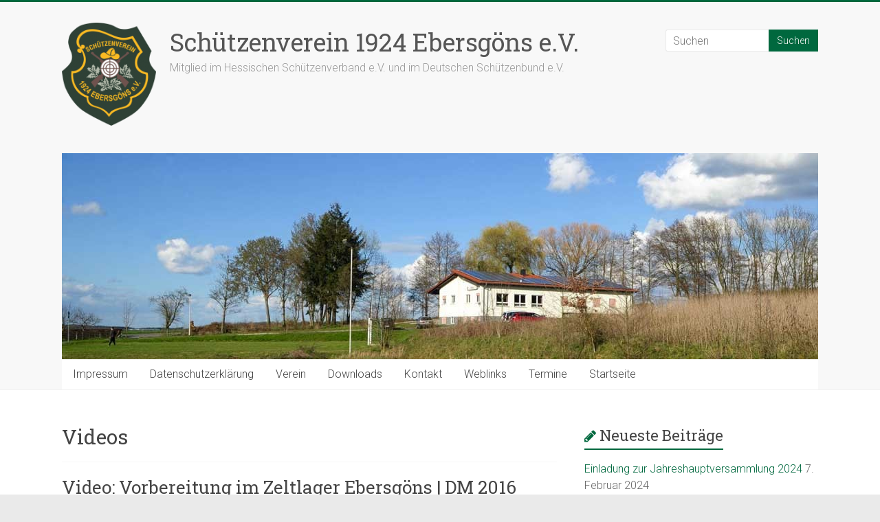

--- FILE ---
content_type: text/html; charset=UTF-8
request_url: https://sv-ebersgoens.de/type/video/
body_size: 13489
content:

<!DOCTYPE html>
<html lang="de">
<head>
<meta charset="UTF-8" />
<meta name="viewport" content="width=device-width, initial-scale=1">
<link rel="profile" href="https://gmpg.org/xfn/11" />
<title>Video &#8211; Schützenverein 1924 Ebersgöns e.V.</title>
<meta name='robots' content='max-image-preview:large' />
<link rel='dns-prefetch' href='//www.sv-ebersgoens.de' />
<link rel='dns-prefetch' href='//fonts.googleapis.com' />
<link rel='dns-prefetch' href='//s.w.org' />
<link rel="alternate" type="application/rss+xml" title="Schützenverein 1924 Ebersgöns e.V. &raquo; Feed" href="https://sv-ebersgoens.de/feed/" />
<link rel="alternate" type="application/rss+xml" title="Schützenverein 1924 Ebersgöns e.V. &raquo; Kommentar-Feed" href="https://sv-ebersgoens.de/comments/feed/" />
<link rel="alternate" type="application/rss+xml" title="Schützenverein 1924 Ebersgöns e.V. &raquo; Beitragsformat-Feed für Video" href="https://sv-ebersgoens.de/type/video/feed/" />
<script type="text/javascript">
window._wpemojiSettings = {"baseUrl":"https:\/\/s.w.org\/images\/core\/emoji\/13.1.0\/72x72\/","ext":".png","svgUrl":"https:\/\/s.w.org\/images\/core\/emoji\/13.1.0\/svg\/","svgExt":".svg","source":{"concatemoji":"https:\/\/sv-ebersgoens.de\/wp-includes\/js\/wp-emoji-release.min.js?ver=5.9.12"}};
/*! This file is auto-generated */
!function(e,a,t){var n,r,o,i=a.createElement("canvas"),p=i.getContext&&i.getContext("2d");function s(e,t){var a=String.fromCharCode;p.clearRect(0,0,i.width,i.height),p.fillText(a.apply(this,e),0,0);e=i.toDataURL();return p.clearRect(0,0,i.width,i.height),p.fillText(a.apply(this,t),0,0),e===i.toDataURL()}function c(e){var t=a.createElement("script");t.src=e,t.defer=t.type="text/javascript",a.getElementsByTagName("head")[0].appendChild(t)}for(o=Array("flag","emoji"),t.supports={everything:!0,everythingExceptFlag:!0},r=0;r<o.length;r++)t.supports[o[r]]=function(e){if(!p||!p.fillText)return!1;switch(p.textBaseline="top",p.font="600 32px Arial",e){case"flag":return s([127987,65039,8205,9895,65039],[127987,65039,8203,9895,65039])?!1:!s([55356,56826,55356,56819],[55356,56826,8203,55356,56819])&&!s([55356,57332,56128,56423,56128,56418,56128,56421,56128,56430,56128,56423,56128,56447],[55356,57332,8203,56128,56423,8203,56128,56418,8203,56128,56421,8203,56128,56430,8203,56128,56423,8203,56128,56447]);case"emoji":return!s([10084,65039,8205,55357,56613],[10084,65039,8203,55357,56613])}return!1}(o[r]),t.supports.everything=t.supports.everything&&t.supports[o[r]],"flag"!==o[r]&&(t.supports.everythingExceptFlag=t.supports.everythingExceptFlag&&t.supports[o[r]]);t.supports.everythingExceptFlag=t.supports.everythingExceptFlag&&!t.supports.flag,t.DOMReady=!1,t.readyCallback=function(){t.DOMReady=!0},t.supports.everything||(n=function(){t.readyCallback()},a.addEventListener?(a.addEventListener("DOMContentLoaded",n,!1),e.addEventListener("load",n,!1)):(e.attachEvent("onload",n),a.attachEvent("onreadystatechange",function(){"complete"===a.readyState&&t.readyCallback()})),(n=t.source||{}).concatemoji?c(n.concatemoji):n.wpemoji&&n.twemoji&&(c(n.twemoji),c(n.wpemoji)))}(window,document,window._wpemojiSettings);
</script>
<style type="text/css">
img.wp-smiley,
img.emoji {
	display: inline !important;
	border: none !important;
	box-shadow: none !important;
	height: 1em !important;
	width: 1em !important;
	margin: 0 0.07em !important;
	vertical-align: -0.1em !important;
	background: none !important;
	padding: 0 !important;
}
</style>
	<link rel='stylesheet' id='wpfb-css'  href='//www.sv-ebersgoens.de/wp-content/plugins/wp-filebase/wp-filebase.css?t=1461877125&#038;ver=3.4.4' type='text/css' media='all' />
<link rel='stylesheet' id='twb-open-sans-css'  href='https://fonts.googleapis.com/css?family=Open+Sans%3A300%2C400%2C500%2C600%2C700%2C800&#038;display=swap&#038;ver=5.9.12' type='text/css' media='all' />
<link rel='stylesheet' id='twbbwg-global-css'  href='https://sv-ebersgoens.de/wp-content/plugins/photo-gallery/booster/assets/css/global.css?ver=1.0.0' type='text/css' media='all' />
<link rel='stylesheet' id='wp-block-library-css'  href='https://sv-ebersgoens.de/wp-includes/css/dist/block-library/style.min.css?ver=5.9.12' type='text/css' media='all' />
<style id='wp-block-library-theme-inline-css' type='text/css'>
.wp-block-audio figcaption{color:#555;font-size:13px;text-align:center}.is-dark-theme .wp-block-audio figcaption{color:hsla(0,0%,100%,.65)}.wp-block-code>code{font-family:Menlo,Consolas,monaco,monospace;color:#1e1e1e;padding:.8em 1em;border:1px solid #ddd;border-radius:4px}.wp-block-embed figcaption{color:#555;font-size:13px;text-align:center}.is-dark-theme .wp-block-embed figcaption{color:hsla(0,0%,100%,.65)}.blocks-gallery-caption{color:#555;font-size:13px;text-align:center}.is-dark-theme .blocks-gallery-caption{color:hsla(0,0%,100%,.65)}.wp-block-image figcaption{color:#555;font-size:13px;text-align:center}.is-dark-theme .wp-block-image figcaption{color:hsla(0,0%,100%,.65)}.wp-block-pullquote{border-top:4px solid;border-bottom:4px solid;margin-bottom:1.75em;color:currentColor}.wp-block-pullquote__citation,.wp-block-pullquote cite,.wp-block-pullquote footer{color:currentColor;text-transform:uppercase;font-size:.8125em;font-style:normal}.wp-block-quote{border-left:.25em solid;margin:0 0 1.75em;padding-left:1em}.wp-block-quote cite,.wp-block-quote footer{color:currentColor;font-size:.8125em;position:relative;font-style:normal}.wp-block-quote.has-text-align-right{border-left:none;border-right:.25em solid;padding-left:0;padding-right:1em}.wp-block-quote.has-text-align-center{border:none;padding-left:0}.wp-block-quote.is-large,.wp-block-quote.is-style-large,.wp-block-quote.is-style-plain{border:none}.wp-block-search .wp-block-search__label{font-weight:700}.wp-block-group:where(.has-background){padding:1.25em 2.375em}.wp-block-separator{border:none;border-bottom:2px solid;margin-left:auto;margin-right:auto;opacity:.4}.wp-block-separator:not(.is-style-wide):not(.is-style-dots){width:100px}.wp-block-separator.has-background:not(.is-style-dots){border-bottom:none;height:1px}.wp-block-separator.has-background:not(.is-style-wide):not(.is-style-dots){height:2px}.wp-block-table thead{border-bottom:3px solid}.wp-block-table tfoot{border-top:3px solid}.wp-block-table td,.wp-block-table th{padding:.5em;border:1px solid;word-break:normal}.wp-block-table figcaption{color:#555;font-size:13px;text-align:center}.is-dark-theme .wp-block-table figcaption{color:hsla(0,0%,100%,.65)}.wp-block-video figcaption{color:#555;font-size:13px;text-align:center}.is-dark-theme .wp-block-video figcaption{color:hsla(0,0%,100%,.65)}.wp-block-template-part.has-background{padding:1.25em 2.375em;margin-top:0;margin-bottom:0}
</style>
<style id='global-styles-inline-css' type='text/css'>
body{--wp--preset--color--black: #000000;--wp--preset--color--cyan-bluish-gray: #abb8c3;--wp--preset--color--white: #ffffff;--wp--preset--color--pale-pink: #f78da7;--wp--preset--color--vivid-red: #cf2e2e;--wp--preset--color--luminous-vivid-orange: #ff6900;--wp--preset--color--luminous-vivid-amber: #fcb900;--wp--preset--color--light-green-cyan: #7bdcb5;--wp--preset--color--vivid-green-cyan: #00d084;--wp--preset--color--pale-cyan-blue: #8ed1fc;--wp--preset--color--vivid-cyan-blue: #0693e3;--wp--preset--color--vivid-purple: #9b51e0;--wp--preset--gradient--vivid-cyan-blue-to-vivid-purple: linear-gradient(135deg,rgba(6,147,227,1) 0%,rgb(155,81,224) 100%);--wp--preset--gradient--light-green-cyan-to-vivid-green-cyan: linear-gradient(135deg,rgb(122,220,180) 0%,rgb(0,208,130) 100%);--wp--preset--gradient--luminous-vivid-amber-to-luminous-vivid-orange: linear-gradient(135deg,rgba(252,185,0,1) 0%,rgba(255,105,0,1) 100%);--wp--preset--gradient--luminous-vivid-orange-to-vivid-red: linear-gradient(135deg,rgba(255,105,0,1) 0%,rgb(207,46,46) 100%);--wp--preset--gradient--very-light-gray-to-cyan-bluish-gray: linear-gradient(135deg,rgb(238,238,238) 0%,rgb(169,184,195) 100%);--wp--preset--gradient--cool-to-warm-spectrum: linear-gradient(135deg,rgb(74,234,220) 0%,rgb(151,120,209) 20%,rgb(207,42,186) 40%,rgb(238,44,130) 60%,rgb(251,105,98) 80%,rgb(254,248,76) 100%);--wp--preset--gradient--blush-light-purple: linear-gradient(135deg,rgb(255,206,236) 0%,rgb(152,150,240) 100%);--wp--preset--gradient--blush-bordeaux: linear-gradient(135deg,rgb(254,205,165) 0%,rgb(254,45,45) 50%,rgb(107,0,62) 100%);--wp--preset--gradient--luminous-dusk: linear-gradient(135deg,rgb(255,203,112) 0%,rgb(199,81,192) 50%,rgb(65,88,208) 100%);--wp--preset--gradient--pale-ocean: linear-gradient(135deg,rgb(255,245,203) 0%,rgb(182,227,212) 50%,rgb(51,167,181) 100%);--wp--preset--gradient--electric-grass: linear-gradient(135deg,rgb(202,248,128) 0%,rgb(113,206,126) 100%);--wp--preset--gradient--midnight: linear-gradient(135deg,rgb(2,3,129) 0%,rgb(40,116,252) 100%);--wp--preset--duotone--dark-grayscale: url('#wp-duotone-dark-grayscale');--wp--preset--duotone--grayscale: url('#wp-duotone-grayscale');--wp--preset--duotone--purple-yellow: url('#wp-duotone-purple-yellow');--wp--preset--duotone--blue-red: url('#wp-duotone-blue-red');--wp--preset--duotone--midnight: url('#wp-duotone-midnight');--wp--preset--duotone--magenta-yellow: url('#wp-duotone-magenta-yellow');--wp--preset--duotone--purple-green: url('#wp-duotone-purple-green');--wp--preset--duotone--blue-orange: url('#wp-duotone-blue-orange');--wp--preset--font-size--small: 13px;--wp--preset--font-size--medium: 20px;--wp--preset--font-size--large: 36px;--wp--preset--font-size--x-large: 42px;}.has-black-color{color: var(--wp--preset--color--black) !important;}.has-cyan-bluish-gray-color{color: var(--wp--preset--color--cyan-bluish-gray) !important;}.has-white-color{color: var(--wp--preset--color--white) !important;}.has-pale-pink-color{color: var(--wp--preset--color--pale-pink) !important;}.has-vivid-red-color{color: var(--wp--preset--color--vivid-red) !important;}.has-luminous-vivid-orange-color{color: var(--wp--preset--color--luminous-vivid-orange) !important;}.has-luminous-vivid-amber-color{color: var(--wp--preset--color--luminous-vivid-amber) !important;}.has-light-green-cyan-color{color: var(--wp--preset--color--light-green-cyan) !important;}.has-vivid-green-cyan-color{color: var(--wp--preset--color--vivid-green-cyan) !important;}.has-pale-cyan-blue-color{color: var(--wp--preset--color--pale-cyan-blue) !important;}.has-vivid-cyan-blue-color{color: var(--wp--preset--color--vivid-cyan-blue) !important;}.has-vivid-purple-color{color: var(--wp--preset--color--vivid-purple) !important;}.has-black-background-color{background-color: var(--wp--preset--color--black) !important;}.has-cyan-bluish-gray-background-color{background-color: var(--wp--preset--color--cyan-bluish-gray) !important;}.has-white-background-color{background-color: var(--wp--preset--color--white) !important;}.has-pale-pink-background-color{background-color: var(--wp--preset--color--pale-pink) !important;}.has-vivid-red-background-color{background-color: var(--wp--preset--color--vivid-red) !important;}.has-luminous-vivid-orange-background-color{background-color: var(--wp--preset--color--luminous-vivid-orange) !important;}.has-luminous-vivid-amber-background-color{background-color: var(--wp--preset--color--luminous-vivid-amber) !important;}.has-light-green-cyan-background-color{background-color: var(--wp--preset--color--light-green-cyan) !important;}.has-vivid-green-cyan-background-color{background-color: var(--wp--preset--color--vivid-green-cyan) !important;}.has-pale-cyan-blue-background-color{background-color: var(--wp--preset--color--pale-cyan-blue) !important;}.has-vivid-cyan-blue-background-color{background-color: var(--wp--preset--color--vivid-cyan-blue) !important;}.has-vivid-purple-background-color{background-color: var(--wp--preset--color--vivid-purple) !important;}.has-black-border-color{border-color: var(--wp--preset--color--black) !important;}.has-cyan-bluish-gray-border-color{border-color: var(--wp--preset--color--cyan-bluish-gray) !important;}.has-white-border-color{border-color: var(--wp--preset--color--white) !important;}.has-pale-pink-border-color{border-color: var(--wp--preset--color--pale-pink) !important;}.has-vivid-red-border-color{border-color: var(--wp--preset--color--vivid-red) !important;}.has-luminous-vivid-orange-border-color{border-color: var(--wp--preset--color--luminous-vivid-orange) !important;}.has-luminous-vivid-amber-border-color{border-color: var(--wp--preset--color--luminous-vivid-amber) !important;}.has-light-green-cyan-border-color{border-color: var(--wp--preset--color--light-green-cyan) !important;}.has-vivid-green-cyan-border-color{border-color: var(--wp--preset--color--vivid-green-cyan) !important;}.has-pale-cyan-blue-border-color{border-color: var(--wp--preset--color--pale-cyan-blue) !important;}.has-vivid-cyan-blue-border-color{border-color: var(--wp--preset--color--vivid-cyan-blue) !important;}.has-vivid-purple-border-color{border-color: var(--wp--preset--color--vivid-purple) !important;}.has-vivid-cyan-blue-to-vivid-purple-gradient-background{background: var(--wp--preset--gradient--vivid-cyan-blue-to-vivid-purple) !important;}.has-light-green-cyan-to-vivid-green-cyan-gradient-background{background: var(--wp--preset--gradient--light-green-cyan-to-vivid-green-cyan) !important;}.has-luminous-vivid-amber-to-luminous-vivid-orange-gradient-background{background: var(--wp--preset--gradient--luminous-vivid-amber-to-luminous-vivid-orange) !important;}.has-luminous-vivid-orange-to-vivid-red-gradient-background{background: var(--wp--preset--gradient--luminous-vivid-orange-to-vivid-red) !important;}.has-very-light-gray-to-cyan-bluish-gray-gradient-background{background: var(--wp--preset--gradient--very-light-gray-to-cyan-bluish-gray) !important;}.has-cool-to-warm-spectrum-gradient-background{background: var(--wp--preset--gradient--cool-to-warm-spectrum) !important;}.has-blush-light-purple-gradient-background{background: var(--wp--preset--gradient--blush-light-purple) !important;}.has-blush-bordeaux-gradient-background{background: var(--wp--preset--gradient--blush-bordeaux) !important;}.has-luminous-dusk-gradient-background{background: var(--wp--preset--gradient--luminous-dusk) !important;}.has-pale-ocean-gradient-background{background: var(--wp--preset--gradient--pale-ocean) !important;}.has-electric-grass-gradient-background{background: var(--wp--preset--gradient--electric-grass) !important;}.has-midnight-gradient-background{background: var(--wp--preset--gradient--midnight) !important;}.has-small-font-size{font-size: var(--wp--preset--font-size--small) !important;}.has-medium-font-size{font-size: var(--wp--preset--font-size--medium) !important;}.has-large-font-size{font-size: var(--wp--preset--font-size--large) !important;}.has-x-large-font-size{font-size: var(--wp--preset--font-size--x-large) !important;}
</style>
<link rel='stylesheet' id='contact-form-7-css'  href='https://sv-ebersgoens.de/wp-content/plugins/contact-form-7/includes/css/styles.css?ver=5.6.4' type='text/css' media='all' />
<link rel='stylesheet' id='bwg_fonts-css'  href='https://sv-ebersgoens.de/wp-content/plugins/photo-gallery/css/bwg-fonts/fonts.css?ver=0.0.1' type='text/css' media='all' />
<link rel='stylesheet' id='sumoselect-css'  href='https://sv-ebersgoens.de/wp-content/plugins/photo-gallery/css/sumoselect.min.css?ver=3.4.6' type='text/css' media='all' />
<link rel='stylesheet' id='mCustomScrollbar-css'  href='https://sv-ebersgoens.de/wp-content/plugins/photo-gallery/css/jquery.mCustomScrollbar.min.css?ver=3.1.5' type='text/css' media='all' />
<link rel='stylesheet' id='bwg_frontend-css'  href='https://sv-ebersgoens.de/wp-content/plugins/photo-gallery/css/styles.min.css?ver=1.8.37' type='text/css' media='all' />
<link rel='stylesheet' id='accelerate_style-css'  href='https://sv-ebersgoens.de/wp-content/themes/accelerate/style.css?ver=5.9.12' type='text/css' media='all' />
<link rel='stylesheet' id='accelerate_googlefonts-css'  href='//fonts.googleapis.com/css?family=Roboto%3A400%2C300%2C100%7CRoboto+Slab%3A700%2C400&#038;display=swap&#038;ver=5.9.12' type='text/css' media='all' />
<link rel='stylesheet' id='accelerate-fontawesome-css'  href='https://sv-ebersgoens.de/wp-content/themes/accelerate/fontawesome/css/font-awesome.css?ver=4.7.0' type='text/css' media='all' />
<link rel='stylesheet' id='newsletter-css'  href='https://sv-ebersgoens.de/wp-content/plugins/newsletter/style.css?ver=8.9.4' type='text/css' media='all' />
<link rel='stylesheet' id='event-list-css'  href='https://sv-ebersgoens.de/wp-content/plugins/event-list/includes/css/event-list.css?ver=1.0' type='text/css' media='all' />
<script type='text/javascript' src='https://sv-ebersgoens.de/wp-includes/js/jquery/jquery.min.js?ver=3.6.0' id='jquery-core-js'></script>
<script type='text/javascript' src='https://sv-ebersgoens.de/wp-includes/js/jquery/jquery-migrate.min.js?ver=3.3.2' id='jquery-migrate-js'></script>
<script type='text/javascript' src='https://sv-ebersgoens.de/wp-content/plugins/photo-gallery/booster/assets/js/circle-progress.js?ver=1.2.2' id='twbbwg-circle-js'></script>
<script type='text/javascript' id='twbbwg-global-js-extra'>
/* <![CDATA[ */
var twb = {"nonce":"1fbf265ce5","ajax_url":"https:\/\/sv-ebersgoens.de\/wp-admin\/admin-ajax.php","plugin_url":"https:\/\/sv-ebersgoens.de\/wp-content\/plugins\/photo-gallery\/booster","href":"https:\/\/sv-ebersgoens.de\/wp-admin\/admin.php?page=twbbwg_photo-gallery"};
var twb = {"nonce":"1fbf265ce5","ajax_url":"https:\/\/sv-ebersgoens.de\/wp-admin\/admin-ajax.php","plugin_url":"https:\/\/sv-ebersgoens.de\/wp-content\/plugins\/photo-gallery\/booster","href":"https:\/\/sv-ebersgoens.de\/wp-admin\/admin.php?page=twbbwg_photo-gallery"};
/* ]]> */
</script>
<script type='text/javascript' src='https://sv-ebersgoens.de/wp-content/plugins/photo-gallery/booster/assets/js/global.js?ver=1.0.0' id='twbbwg-global-js'></script>
<script type='text/javascript' src='https://sv-ebersgoens.de/wp-content/mu-plugins/1and1-wordpress-assistant/js/cookies.js?ver=5.9.12' id='1and1-wp-cookies-js'></script>
<script type='text/javascript' src='https://sv-ebersgoens.de/wp-content/plugins/photo-gallery/js/jquery.sumoselect.min.js?ver=3.4.6' id='sumoselect-js'></script>
<script type='text/javascript' src='https://sv-ebersgoens.de/wp-content/plugins/photo-gallery/js/tocca.min.js?ver=2.0.9' id='bwg_mobile-js'></script>
<script type='text/javascript' src='https://sv-ebersgoens.de/wp-content/plugins/photo-gallery/js/jquery.mCustomScrollbar.concat.min.js?ver=3.1.5' id='mCustomScrollbar-js'></script>
<script type='text/javascript' src='https://sv-ebersgoens.de/wp-content/plugins/photo-gallery/js/jquery.fullscreen.min.js?ver=0.6.0' id='jquery-fullscreen-js'></script>
<script type='text/javascript' id='bwg_frontend-js-extra'>
/* <![CDATA[ */
var bwg_objectsL10n = {"bwg_field_required":"Feld ist erforderlich.","bwg_mail_validation":"Dies ist keine g\u00fcltige E-Mail-Adresse.","bwg_search_result":"Es gibt keine Bilder, die deiner Suche entsprechen.","bwg_select_tag":"Select Tag","bwg_order_by":"Order By","bwg_search":"Suchen","bwg_show_ecommerce":"Show Ecommerce","bwg_hide_ecommerce":"Hide Ecommerce","bwg_show_comments":"Kommentare anzeigen","bwg_hide_comments":"Kommentare ausblenden","bwg_restore":"Wiederherstellen","bwg_maximize":"Maximieren","bwg_fullscreen":"Vollbild","bwg_exit_fullscreen":"Vollbild verlassen","bwg_search_tag":"SEARCH...","bwg_tag_no_match":"No tags found","bwg_all_tags_selected":"All tags selected","bwg_tags_selected":"tags selected","play":"Wiedergeben","pause":"Pause","is_pro":"","bwg_play":"Wiedergeben","bwg_pause":"Pause","bwg_hide_info":"Info ausblenden","bwg_show_info":"Info anzeigen","bwg_hide_rating":"Hide rating","bwg_show_rating":"Show rating","ok":"Ok","cancel":"Cancel","select_all":"Select all","lazy_load":"0","lazy_loader":"https:\/\/sv-ebersgoens.de\/wp-content\/plugins\/photo-gallery\/images\/ajax_loader.png","front_ajax":"0","bwg_tag_see_all":"see all tags","bwg_tag_see_less":"see less tags"};
/* ]]> */
</script>
<script type='text/javascript' src='https://sv-ebersgoens.de/wp-content/plugins/photo-gallery/js/scripts.min.js?ver=1.8.37' id='bwg_frontend-js'></script>
<script type='text/javascript' src='https://sv-ebersgoens.de/wp-content/themes/accelerate/js/accelerate-custom.js?ver=5.9.12' id='accelerate-custom-js'></script>
<!--[if lte IE 8]>
<script type='text/javascript' src='https://sv-ebersgoens.de/wp-content/themes/accelerate/js/html5shiv.js?ver=3.7.3' id='html5shiv-js'></script>
<![endif]-->
<link rel="https://api.w.org/" href="https://sv-ebersgoens.de/wp-json/" /><link rel="EditURI" type="application/rsd+xml" title="RSD" href="https://sv-ebersgoens.de/xmlrpc.php?rsd" />
<link rel="wlwmanifest" type="application/wlwmanifest+xml" href="https://sv-ebersgoens.de/wp-includes/wlwmanifest.xml" /> 
<meta name="generator" content="WordPress 5.9.12" />
<link rel="icon" href="https://sv-ebersgoens.de/wp-content/uploads/2019/09/SV-Ebersgoens_Logo_v2018_09_5120x-150x150.png" sizes="32x32" />
<link rel="icon" href="https://sv-ebersgoens.de/wp-content/uploads/2019/09/SV-Ebersgoens_Logo_v2018_09_5120x-230x230.png" sizes="192x192" />
<link rel="apple-touch-icon" href="https://sv-ebersgoens.de/wp-content/uploads/2019/09/SV-Ebersgoens_Logo_v2018_09_5120x-230x230.png" />
<meta name="msapplication-TileImage" content="https://sv-ebersgoens.de/wp-content/uploads/2019/09/SV-Ebersgoens_Logo_v2018_09_5120x-365x365.png" />
		<style type="text/css"> .accelerate-button,blockquote,button,input[type=button],input[type=reset],input[type=submit]{background-color:#00683e}a{color:#00683e}#page{border-top:3px solid #00683e}#site-title a:hover{color:#00683e}#search-form span,.main-navigation a:hover,.main-navigation ul li ul li a:hover,.main-navigation ul li ul li:hover>a,.main-navigation ul li.current-menu-ancestor a,.main-navigation ul li.current-menu-item a,.main-navigation ul li.current-menu-item ul li a:hover,.main-navigation ul li.current_page_ancestor a,.main-navigation ul li.current_page_item a,.main-navigation ul li:hover>a,.main-small-navigation li:hover > a{background-color:#00683e}.site-header .menu-toggle:before{color:#00683e}.main-small-navigation li:hover{background-color:#00683e}.main-small-navigation ul>.current-menu-item,.main-small-navigation ul>.current_page_item{background:#00683e}.footer-menu a:hover,.footer-menu ul li.current-menu-ancestor a,.footer-menu ul li.current-menu-item a,.footer-menu ul li.current_page_ancestor a,.footer-menu ul li.current_page_item a,.footer-menu ul li:hover>a{color:#00683e}#featured-slider .slider-read-more-button,.slider-title-head .entry-title a{background-color:#00683e}a.slide-prev,a.slide-next,.slider-title-head .entry-title a{background-color:#00683e}#controllers a.active,#controllers a:hover{background-color:#00683e;color:#00683e}.format-link .entry-content a{background-color:#00683e}#secondary .widget_featured_single_post h3.widget-title a:hover,.widget_image_service_block .entry-title a:hover{color:#00683e}.pagination span{background-color:#00683e}.pagination a span:hover{color:#00683e;border-color:#00683e}#content .comments-area a.comment-edit-link:hover,#content .comments-area a.comment-permalink:hover,#content .comments-area article header cite a:hover,.comments-area .comment-author-link a:hover{color:#00683e}.comments-area .comment-author-link span{background-color:#00683e}#wp-calendar #today,.comment .comment-reply-link:hover,.nav-next a,.nav-previous a{color:#00683e}.widget-title span{border-bottom:2px solid #00683e}#secondary h3 span:before,.footer-widgets-area h3 span:before{color:#00683e}#secondary .accelerate_tagcloud_widget a:hover,.footer-widgets-area .accelerate_tagcloud_widget a:hover{background-color:#00683e}.footer-widgets-area a:hover{color:#00683e}.footer-socket-wrapper{border-top:3px solid #00683e}.footer-socket-wrapper .copyright a:hover{color:#00683e}a#scroll-up{background-color:#00683e}.entry-meta .byline i,.entry-meta .cat-links i,.entry-meta a,.post .entry-title a:hover{color:#00683e}.entry-meta .post-format i{background-color:#00683e}.entry-meta .comments-link a:hover,.entry-meta .edit-link a:hover,.entry-meta .posted-on a:hover,.main-navigation li.menu-item-has-children:hover,.entry-meta .tag-links a:hover{color:#00683e}.more-link span,.read-more{background-color:#00683e}.woocommerce #respond input#submit, .woocommerce a.button, .woocommerce button.button, .woocommerce input.button, .woocommerce #respond input#submit.alt, .woocommerce a.button.alt, .woocommerce button.button.alt, .woocommerce input.button.alt,.woocommerce span.onsale {background-color: #00683e;}.woocommerce ul.products li.product .price .amount,.entry-summary .price .amount,.woocommerce .woocommerce-message::before{color: #00683e;},.woocommerce .woocommerce-message { border-top-color: #00683e;}</style>
				<style type="text/css" id="wp-custom-css">
			.author {
visibility: hidden;
}

a.slide-prev, a.slide-next, .slider-title-head .entry-title a {
background-color: #fbbc1e;
}
.slider-title-head .entry-title a {
color: #2f4137;
font-weight: bold;
}		</style>
		</head>

<body class="archive tax-post_format term-post-format-video term-8 wp-custom-logo wp-embed-responsive  better-responsive-menu wide">

<svg xmlns="http://www.w3.org/2000/svg" viewBox="0 0 0 0" width="0" height="0" focusable="false" role="none" style="visibility: hidden; position: absolute; left: -9999px; overflow: hidden;" ><defs><filter id="wp-duotone-dark-grayscale"><feColorMatrix color-interpolation-filters="sRGB" type="matrix" values=" .299 .587 .114 0 0 .299 .587 .114 0 0 .299 .587 .114 0 0 .299 .587 .114 0 0 " /><feComponentTransfer color-interpolation-filters="sRGB" ><feFuncR type="table" tableValues="0 0.49803921568627" /><feFuncG type="table" tableValues="0 0.49803921568627" /><feFuncB type="table" tableValues="0 0.49803921568627" /><feFuncA type="table" tableValues="1 1" /></feComponentTransfer><feComposite in2="SourceGraphic" operator="in" /></filter></defs></svg><svg xmlns="http://www.w3.org/2000/svg" viewBox="0 0 0 0" width="0" height="0" focusable="false" role="none" style="visibility: hidden; position: absolute; left: -9999px; overflow: hidden;" ><defs><filter id="wp-duotone-grayscale"><feColorMatrix color-interpolation-filters="sRGB" type="matrix" values=" .299 .587 .114 0 0 .299 .587 .114 0 0 .299 .587 .114 0 0 .299 .587 .114 0 0 " /><feComponentTransfer color-interpolation-filters="sRGB" ><feFuncR type="table" tableValues="0 1" /><feFuncG type="table" tableValues="0 1" /><feFuncB type="table" tableValues="0 1" /><feFuncA type="table" tableValues="1 1" /></feComponentTransfer><feComposite in2="SourceGraphic" operator="in" /></filter></defs></svg><svg xmlns="http://www.w3.org/2000/svg" viewBox="0 0 0 0" width="0" height="0" focusable="false" role="none" style="visibility: hidden; position: absolute; left: -9999px; overflow: hidden;" ><defs><filter id="wp-duotone-purple-yellow"><feColorMatrix color-interpolation-filters="sRGB" type="matrix" values=" .299 .587 .114 0 0 .299 .587 .114 0 0 .299 .587 .114 0 0 .299 .587 .114 0 0 " /><feComponentTransfer color-interpolation-filters="sRGB" ><feFuncR type="table" tableValues="0.54901960784314 0.98823529411765" /><feFuncG type="table" tableValues="0 1" /><feFuncB type="table" tableValues="0.71764705882353 0.25490196078431" /><feFuncA type="table" tableValues="1 1" /></feComponentTransfer><feComposite in2="SourceGraphic" operator="in" /></filter></defs></svg><svg xmlns="http://www.w3.org/2000/svg" viewBox="0 0 0 0" width="0" height="0" focusable="false" role="none" style="visibility: hidden; position: absolute; left: -9999px; overflow: hidden;" ><defs><filter id="wp-duotone-blue-red"><feColorMatrix color-interpolation-filters="sRGB" type="matrix" values=" .299 .587 .114 0 0 .299 .587 .114 0 0 .299 .587 .114 0 0 .299 .587 .114 0 0 " /><feComponentTransfer color-interpolation-filters="sRGB" ><feFuncR type="table" tableValues="0 1" /><feFuncG type="table" tableValues="0 0.27843137254902" /><feFuncB type="table" tableValues="0.5921568627451 0.27843137254902" /><feFuncA type="table" tableValues="1 1" /></feComponentTransfer><feComposite in2="SourceGraphic" operator="in" /></filter></defs></svg><svg xmlns="http://www.w3.org/2000/svg" viewBox="0 0 0 0" width="0" height="0" focusable="false" role="none" style="visibility: hidden; position: absolute; left: -9999px; overflow: hidden;" ><defs><filter id="wp-duotone-midnight"><feColorMatrix color-interpolation-filters="sRGB" type="matrix" values=" .299 .587 .114 0 0 .299 .587 .114 0 0 .299 .587 .114 0 0 .299 .587 .114 0 0 " /><feComponentTransfer color-interpolation-filters="sRGB" ><feFuncR type="table" tableValues="0 0" /><feFuncG type="table" tableValues="0 0.64705882352941" /><feFuncB type="table" tableValues="0 1" /><feFuncA type="table" tableValues="1 1" /></feComponentTransfer><feComposite in2="SourceGraphic" operator="in" /></filter></defs></svg><svg xmlns="http://www.w3.org/2000/svg" viewBox="0 0 0 0" width="0" height="0" focusable="false" role="none" style="visibility: hidden; position: absolute; left: -9999px; overflow: hidden;" ><defs><filter id="wp-duotone-magenta-yellow"><feColorMatrix color-interpolation-filters="sRGB" type="matrix" values=" .299 .587 .114 0 0 .299 .587 .114 0 0 .299 .587 .114 0 0 .299 .587 .114 0 0 " /><feComponentTransfer color-interpolation-filters="sRGB" ><feFuncR type="table" tableValues="0.78039215686275 1" /><feFuncG type="table" tableValues="0 0.94901960784314" /><feFuncB type="table" tableValues="0.35294117647059 0.47058823529412" /><feFuncA type="table" tableValues="1 1" /></feComponentTransfer><feComposite in2="SourceGraphic" operator="in" /></filter></defs></svg><svg xmlns="http://www.w3.org/2000/svg" viewBox="0 0 0 0" width="0" height="0" focusable="false" role="none" style="visibility: hidden; position: absolute; left: -9999px; overflow: hidden;" ><defs><filter id="wp-duotone-purple-green"><feColorMatrix color-interpolation-filters="sRGB" type="matrix" values=" .299 .587 .114 0 0 .299 .587 .114 0 0 .299 .587 .114 0 0 .299 .587 .114 0 0 " /><feComponentTransfer color-interpolation-filters="sRGB" ><feFuncR type="table" tableValues="0.65098039215686 0.40392156862745" /><feFuncG type="table" tableValues="0 1" /><feFuncB type="table" tableValues="0.44705882352941 0.4" /><feFuncA type="table" tableValues="1 1" /></feComponentTransfer><feComposite in2="SourceGraphic" operator="in" /></filter></defs></svg><svg xmlns="http://www.w3.org/2000/svg" viewBox="0 0 0 0" width="0" height="0" focusable="false" role="none" style="visibility: hidden; position: absolute; left: -9999px; overflow: hidden;" ><defs><filter id="wp-duotone-blue-orange"><feColorMatrix color-interpolation-filters="sRGB" type="matrix" values=" .299 .587 .114 0 0 .299 .587 .114 0 0 .299 .587 .114 0 0 .299 .587 .114 0 0 " /><feComponentTransfer color-interpolation-filters="sRGB" ><feFuncR type="table" tableValues="0.098039215686275 1" /><feFuncG type="table" tableValues="0 0.66274509803922" /><feFuncB type="table" tableValues="0.84705882352941 0.41960784313725" /><feFuncA type="table" tableValues="1 1" /></feComponentTransfer><feComposite in2="SourceGraphic" operator="in" /></filter></defs></svg>
<div id="page" class="hfeed site">
	<a class="skip-link screen-reader-text" href="#main">Zum Inhalt springen</a>

		<header id="masthead" class="site-header clearfix">

		<div id="header-text-nav-container" class="clearfix">

			
			<div class="inner-wrap">

				<div id="header-text-nav-wrap" class="clearfix">
					<div id="header-left-section">
													<div id="header-logo-image">
								<a href="https://sv-ebersgoens.de/" class="custom-logo-link" rel="home"><img width="137" height="150" src="https://sv-ebersgoens.de/wp-content/uploads/2019/09/cropped-SV-Ebersgoens_Logo_v2018_09_kl-e1569689459840.png" class="custom-logo" alt="Schützenverein 1924 Ebersgöns e.V." /></a>							</div><!-- #header-logo-image -->
												<div id="header-text" class="">
														<h3 id="site-title">
									<a href="https://sv-ebersgoens.de/" title="Schützenverein 1924 Ebersgöns e.V." rel="home">Schützenverein 1924 Ebersgöns e.V.</a>
								</h3>
															<p id="site-description">Mitglied im Hessischen Schützenverband e.V. und im Deutschen Schützenbund e.V.</p>
													</div><!-- #header-text -->
					</div><!-- #header-left-section -->
					<div id="header-right-section">
												<div id="header-right-sidebar" class="clearfix">
						<aside id="search-3" class="widget widget_search"><form action="https://sv-ebersgoens.de/"id="search-form" class="searchform clearfix" method="get">
	<input type="text" placeholder="Suchen" class="s field" name="s">
	<input type="submit" value="Suchen" id="search-submit" name="submit" class="submit">
</form><!-- .searchform --></aside>						</div>
									    	</div><!-- #header-right-section -->

			   </div><!-- #header-text-nav-wrap -->

			</div><!-- .inner-wrap -->

			<div id="wp-custom-header" class="wp-custom-header"><div class="header-image-wrap"><div class="inner-wrap"><img src="https://www.sv-ebersgoens.de/wp-content/uploads/2016/04/cropped-Header_03-1.jpg" class="header-image" width="1100" height="300" alt="Schützenverein 1924 Ebersgöns e.V."></div></div></div>
			<nav id="site-navigation" class="main-navigation inner-wrap clearfix" role="navigation">
				<h3 class="menu-toggle">Menü</h3>
				<div class="menu-footermenu-container"><ul id="menu-footermenu" class="menu"><li id="menu-item-545" class="menu-item menu-item-type-post_type menu-item-object-page menu-item-545"><a href="https://sv-ebersgoens.de/impressum/">Impressum</a></li>
<li id="menu-item-544" class="menu-item menu-item-type-post_type menu-item-object-page menu-item-privacy-policy menu-item-544"><a href="https://sv-ebersgoens.de/datenschutzerklaerung/">Datenschutzerklärung</a></li>
<li id="menu-item-1433" class="menu-item menu-item-type-post_type menu-item-object-page menu-item-has-children menu-item-1433"><a href="https://sv-ebersgoens.de/verein/">Verein</a>
<ul class="sub-menu">
	<li id="menu-item-1440" class="menu-item menu-item-type-post_type menu-item-object-page menu-item-1440"><a href="https://sv-ebersgoens.de/verein/trainingszeiten/">Trainingszeiten</a></li>
	<li id="menu-item-1441" class="menu-item menu-item-type-post_type menu-item-object-page menu-item-1441"><a href="https://sv-ebersgoens.de/verein/gebuehren/">Gebühren</a></li>
	<li id="menu-item-1442" class="menu-item menu-item-type-post_type menu-item-object-page menu-item-1442"><a href="https://sv-ebersgoens.de/verein/schiessanlagen/">Schießanlagen</a></li>
	<li id="menu-item-1443" class="menu-item menu-item-type-post_type menu-item-object-page menu-item-1443"><a href="https://sv-ebersgoens.de/verein/unser-gastraum/">Unser Gastraum</a></li>
	<li id="menu-item-1444" class="menu-item menu-item-type-post_type menu-item-object-page menu-item-1444"><a href="https://sv-ebersgoens.de/verein/vermietungen/">Vermietung von Räumlichkeiten</a></li>
	<li id="menu-item-1445" class="menu-item menu-item-type-post_type menu-item-object-page menu-item-1445"><a href="https://sv-ebersgoens.de/verein/vorstand/">Vorstand</a></li>
	<li id="menu-item-1446" class="menu-item menu-item-type-post_type menu-item-object-page menu-item-1446"><a href="https://sv-ebersgoens.de/verein/kalender/">Google-Kalender</a></li>
	<li id="menu-item-1447" class="menu-item menu-item-type-post_type menu-item-object-page menu-item-1447"><a href="https://sv-ebersgoens.de/newsletter/">Newsletter</a></li>
	<li id="menu-item-1448" class="menu-item menu-item-type-post_type menu-item-object-page menu-item-1448"><a href="https://sv-ebersgoens.de/verein/archivbilder/">Archivbilder</a></li>
</ul>
</li>
<li id="menu-item-1451" class="menu-item menu-item-type-post_type menu-item-object-page menu-item-1451"><a href="https://sv-ebersgoens.de/downloads/">Downloads</a></li>
<li id="menu-item-1452" class="menu-item menu-item-type-post_type menu-item-object-page menu-item-1452"><a href="https://sv-ebersgoens.de/kontakt/">Kontakt</a></li>
<li id="menu-item-1453" class="menu-item menu-item-type-post_type menu-item-object-page menu-item-1453"><a href="https://sv-ebersgoens.de/weblinks/">Weblinks</a></li>
<li id="menu-item-1454" class="menu-item menu-item-type-post_type menu-item-object-page menu-item-1454"><a href="https://sv-ebersgoens.de/termine/">Termine</a></li>
<li id="menu-item-1559" class="menu-item menu-item-type-custom menu-item-object-custom menu-item-1559"><a href="https://sv-ebersgoens.de/startseite/">Startseite</a></li>
</ul></div>			</nav>
		</div><!-- #header-text-nav-container -->

		
		
	</header>
			<div id="main" class="clearfix">
		<div class="inner-wrap clearfix">

	
	<div id="primary">
		<div id="content" class="clearfix">

			
				<header class="page-header">
					<h1 class="page-title">
						Videos					</h1>
									</header><!-- .page-header -->

				
					
<article id="post-301" class="post-301 post type-post status-publish format-video hentry category-beitraege category-beitraege-2016 tag-dm-2016 tag-zeltlager post_format-post-format-video">
	
	<header class="entry-header">
		<h2 class="entry-title">
			<a href="https://sv-ebersgoens.de/vorbereitung-im-zeltlager-ebersgoens-dm-2016/" title="Video: Vorbereitung im Zeltlager Ebersgöns | DM 2016">Video: Vorbereitung im Zeltlager Ebersgöns | DM 2016</a>
		</h2>
	</header>

	<div class="entry-meta">		<span class="byline"><span class="author vcard"><i class="fa fa-user"></i><a class="url fn n" href="https://sv-ebersgoens.de/author/dingerdissen/" title="RD">RD</a></span></span>
		<span class="cat-links"><i class="fa fa-folder-open"></i><a href="https://sv-ebersgoens.de/category/beitraege/" rel="category tag">Beiträge</a>, <a href="https://sv-ebersgoens.de/category/beitraege/beitraege-2016/" rel="category tag">Beiträge 2016</a></span>
		<span class="sep"><span class="post-format"><i class="fa fa-youtube-play"></i></span></span>

		<span class="posted-on"><a href="https://sv-ebersgoens.de/vorbereitung-im-zeltlager-ebersgoens-dm-2016/" title="9:07" rel="bookmark"><i class="fa fa-calendar-o"></i> <time class="entry-date published" datetime="2016-10-26T09:07:53+01:00">26. Oktober 2016</time><time class="updated" datetime="2020-03-24T13:10:34+01:00">24. März 2020</time></a></span><span class="tag-links"><i class="fa fa-tags"></i><a href="https://sv-ebersgoens.de/tag/dm-2016/" rel="tag">DM 2016</a>, <a href="https://sv-ebersgoens.de/tag/zeltlager/" rel="tag">Zeltlager</a></span></div>
	
	<div class="entry-content clearfix">
		<p>Vorbereitung im Zeltlager Ebersgöns | DM 2016<br />
vielen Dank an die Schweizer Trainer.</p>
<div class="wpfilebase-file-default" onclick="if('undefined' == typeof event.target.href) document.getElementById('wpfb-file-link-1').click();">
  <div class="icon"><a href="https://sv-ebersgoens.de/download/DM-2016.mp4" target="_blank" title="Download Zeltlager in Ebersgöns und DM 2016"><img align="middle" src="https://sv-ebersgoens.de/wp-includes/images/crystal/video.png" alt="Zeltlager in Ebersgöns und DM 2016" /></a></div>
  <div class="filetitle">
    <a href="https://sv-ebersgoens.de/download/DM-2016.mp4" title="Download Zeltlager in Ebersgöns und DM 2016" target="_blank" id="wpfb-file-link-1">Zeltlager in Ebersgöns und DM 2016</a>
    <a href="https://sv-ebersgoens.de/sportschuetzenteam-wetterau-friedberg-trainingslager-2016/#wpfb-file-2" class="postlink">» Beitrag</a>
    <br />
    DM-2016.mp4<br />
    
  </div>
  <div class="info">
    8.4 MiB<br />
    863 Downloads<br />
    <a href="#" onclick="return wpfilebase_filedetails(1);">Details</a>
  </div>
  <div class="details" id="wpfilebase-filedetails1" style="display: none;">
  <p>Vorbereitung beim Zeltlager in Ebersgöns und Deutsche Meisterschaft 2016 in München.<br />
Vielen Dank dafür in die Schweiz</p>
  <table border="0">
   
   
   
   
   
   
   <tr><td><strong>Datum:</strong></td><td>26. Oktober 2016</td></tr>
  </table>
  </div>
 <div style="clear: both;"></div>
</div>
<p>&nbsp;</p>
	</div>

	</article>

				
				
			
		</div><!-- #content -->
	</div><!-- #primary -->

	
<div id="secondary">
			
		
		<aside id="recent-posts-2" class="widget widget_recent_entries">
		<h3 class="widget-title"><span>Neueste Beiträge</span></h3>
		<ul>
											<li>
					<a href="https://sv-ebersgoens.de/einladung-zur-jahreshauptversammlung-2024/">Einladung zur Jahreshauptversammlung 2024</a>
											<span class="post-date">7. Februar 2024</span>
									</li>
											<li>
					<a href="https://sv-ebersgoens.de/einladung-zur-jahreshauptversammlung-2023/">Einladung zur Jahreshauptversammlung 2023</a>
											<span class="post-date">14. Februar 2023</span>
									</li>
											<li>
					<a href="https://sv-ebersgoens.de/auftakt-zur-inklusiven-sportwoche-bad-nauheim/">Auftakt zur inklusiven Sportwoche Bad Nauheim</a>
											<span class="post-date">20. Juni 2022</span>
									</li>
											<li>
					<a href="https://sv-ebersgoens.de/einladung-zur-ausserordentlichen-mitgliederversammlung/">Einladung zur außerordentlichen Mitgliederversammlung</a>
											<span class="post-date">8. Juni 2022</span>
									</li>
											<li>
					<a href="https://sv-ebersgoens.de/tag-der-offenen-tuer/">Tag der offenen Tür</a>
											<span class="post-date">22. April 2022</span>
									</li>
											<li>
					<a href="https://sv-ebersgoens.de/adlerschiessen-2021/">Adlerschiessen 2021</a>
											<span class="post-date">6. Dezember 2021</span>
									</li>
					</ul>

		</aside><aside id="event_list_widget-2" class="widget widget_event_list_widget"><h3 class="widget-title"><span>Anstehende Termine:</span></h3>
				<div class="event-list"><p>no event</p>
				</div><div style="clear:both"><a title="zum Kalender" href="https://sv-ebersgoens.de/termine">zum Kalender</a></div></aside><aside id="newsletterwidget-2" class="widget widget_newsletterwidget"><h3 class="widget-title"><span>Newsletter abonieren</span></h3><div class="tnp tnp-subscription tnp-widget">
<form method="post" action="https://sv-ebersgoens.de/wp-admin/admin-ajax.php?action=tnp&amp;na=s">
<input type="hidden" name="nr" value="widget">
<input type="hidden" name="nlang" value="">
<div class="tnp-field tnp-field-firstname"><label for="tnp-1">Vorname</label>
<input class="tnp-name" type="text" name="nn" id="tnp-1" value="" placeholder=""></div>
<div class="tnp-field tnp-field-surname"><label for="tnp-2">Nachname</label>
<input class="tnp-surname" type="text" name="ns" id="tnp-2" value="" placeholder=""></div><div class="tnp-field tnp-field-email"><label for="tnp-3">Email (Pflichtfeld)</label>
<input class="tnp-email" type="email" name="ne" id="tnp-3" value="" placeholder="" required></div>
<div class="tnp-field tnp-field-button" style="text-align: left"><input class="tnp-submit" type="submit" value="Jetzt kostenlos abonnieren" style="">
</div>
</form>
</div>
</aside><aside id="text-4" class="widget widget_text">			<div class="textwidget"><p style="font-size: small; line-height: 1.3em; text-align: justify;">Durch Angabe meiner E-Mail-Adresse erkläre ich mich damit einverstanden, dass der Schützenverein 1924 Ebersgöns e.V. mir regelmäßig Informationen per E-Mail zuschickt. Die erhobenen Daten dienen nur der Versendung des Newsletter und der Dokumentation Ihrer Zustimmung. Eine andere Verarbeitung oder Weitergabe an Dritte erfolgt nicht. Meine Einwilligung kann ich jederzeit widerrufen.</p>
<hr />
</div>
		</aside><aside id="tag_cloud-2" class="widget widget_tag_cloud"><h3 class="widget-title"><span>Schlagwörter</span></h3><div class="tagcloud"><a href="https://sv-ebersgoens.de/tag/adlerschiessen/" class="tag-cloud-link tag-link-45 tag-link-position-1" style="font-size: 8pt;" aria-label="Adlerschießen (1 Eintrag)">Adlerschießen<span class="tag-link-count"> (1)</span></a>
<a href="https://sv-ebersgoens.de/tag/baumpflanzung/" class="tag-cloud-link tag-link-46 tag-link-position-2" style="font-size: 8pt;" aria-label="Baumpflanzung (1 Eintrag)">Baumpflanzung<span class="tag-link-count"> (1)</span></a>
<a href="https://sv-ebersgoens.de/tag/bezirksjugendkoenig/" class="tag-cloud-link tag-link-23 tag-link-position-3" style="font-size: 8pt;" aria-label="Bezirksjugendkönig (1 Eintrag)">Bezirksjugendkönig<span class="tag-link-count"> (1)</span></a>
<a href="https://sv-ebersgoens.de/tag/bezirksliga/" class="tag-cloud-link tag-link-22 tag-link-position-4" style="font-size: 8pt;" aria-label="Bezirksliga (1 Eintrag)">Bezirksliga<span class="tag-link-count"> (1)</span></a>
<a href="https://sv-ebersgoens.de/tag/bierwanderung/" class="tag-cloud-link tag-link-34 tag-link-position-5" style="font-size: 11.6pt;" aria-label="Bierwanderung (2 Einträge)">Bierwanderung<span class="tag-link-count"> (2)</span></a>
<a href="https://sv-ebersgoens.de/tag/bikeathlon/" class="tag-cloud-link tag-link-37 tag-link-position-6" style="font-size: 8pt;" aria-label="Bikeathlon (1 Eintrag)">Bikeathlon<span class="tag-link-count"> (1)</span></a>
<a href="https://sv-ebersgoens.de/tag/challenge-cup/" class="tag-cloud-link tag-link-40 tag-link-position-7" style="font-size: 11.6pt;" aria-label="Challenge Cup (2 Einträge)">Challenge Cup<span class="tag-link-count"> (2)</span></a>
<a href="https://sv-ebersgoens.de/tag/comedy-vereinsabend/" class="tag-cloud-link tag-link-39 tag-link-position-8" style="font-size: 11.6pt;" aria-label="Comedy-Vereinsabend (2 Einträge)">Comedy-Vereinsabend<span class="tag-link-count"> (2)</span></a>
<a href="https://sv-ebersgoens.de/tag/deutsche-meisterschaft/" class="tag-cloud-link tag-link-35 tag-link-position-9" style="font-size: 8pt;" aria-label="Deutsche Meisterschaft (1 Eintrag)">Deutsche Meisterschaft<span class="tag-link-count"> (1)</span></a>
<a href="https://sv-ebersgoens.de/tag/dm-2016/" class="tag-cloud-link tag-link-14 tag-link-position-10" style="font-size: 11.6pt;" aria-label="DM 2016 (2 Einträge)">DM 2016<span class="tag-link-count"> (2)</span></a>
<a href="https://sv-ebersgoens.de/tag/grosskaliber/" class="tag-cloud-link tag-link-32 tag-link-position-11" style="font-size: 8pt;" aria-label="Großkaliber (1 Eintrag)">Großkaliber<span class="tag-link-count"> (1)</span></a>
<a href="https://sv-ebersgoens.de/tag/hessenmeisterschaft/" class="tag-cloud-link tag-link-33 tag-link-position-12" style="font-size: 8pt;" aria-label="Hessenmeisterschaft (1 Eintrag)">Hessenmeisterschaft<span class="tag-link-count"> (1)</span></a>
<a href="https://sv-ebersgoens.de/tag/jugendschuetzenkoenig/" class="tag-cloud-link tag-link-29 tag-link-position-13" style="font-size: 14pt;" aria-label="Jugendschützenkönig (3 Einträge)">Jugendschützenkönig<span class="tag-link-count"> (3)</span></a>
<a href="https://sv-ebersgoens.de/tag/kai-winter/" class="tag-cloud-link tag-link-16 tag-link-position-14" style="font-size: 16pt;" aria-label="Kai Winter (4 Einträge)">Kai Winter<span class="tag-link-count"> (4)</span></a>
<a href="https://sv-ebersgoens.de/tag/kreiskoenigsschiessen/" class="tag-cloud-link tag-link-12 tag-link-position-15" style="font-size: 8pt;" aria-label="Kreiskönigsschiessen (1 Eintrag)">Kreiskönigsschiessen<span class="tag-link-count"> (1)</span></a>
<a href="https://sv-ebersgoens.de/tag/koenigsschiessen/" class="tag-cloud-link tag-link-15 tag-link-position-16" style="font-size: 22pt;" aria-label="Königsschiessen (9 Einträge)">Königsschiessen<span class="tag-link-count"> (9)</span></a>
<a href="https://sv-ebersgoens.de/tag/medaillenregen/" class="tag-cloud-link tag-link-38 tag-link-position-17" style="font-size: 8pt;" aria-label="Medaillenregen (1 Eintrag)">Medaillenregen<span class="tag-link-count"> (1)</span></a>
<a href="https://sv-ebersgoens.de/tag/ortspokal/" class="tag-cloud-link tag-link-30 tag-link-position-18" style="font-size: 16pt;" aria-label="Ortspokal (4 Einträge)">Ortspokal<span class="tag-link-count"> (4)</span></a>
<a href="https://sv-ebersgoens.de/tag/osteraktivwoche/" class="tag-cloud-link tag-link-19 tag-link-position-19" style="font-size: 11.6pt;" aria-label="Osteraktivwoche (2 Einträge)">Osteraktivwoche<span class="tag-link-count"> (2)</span></a>
<a href="https://sv-ebersgoens.de/tag/saugrillen/" class="tag-cloud-link tag-link-10 tag-link-position-20" style="font-size: 21pt;" aria-label="Saugrillen (8 Einträge)">Saugrillen<span class="tag-link-count"> (8)</span></a>
<a href="https://sv-ebersgoens.de/tag/schuetzenball/" class="tag-cloud-link tag-link-21 tag-link-position-21" style="font-size: 14pt;" aria-label="Schützenball (3 Einträge)">Schützenball<span class="tag-link-count"> (3)</span></a>
<a href="https://sv-ebersgoens.de/tag/stadtmeisterschaft/" class="tag-cloud-link tag-link-17 tag-link-position-22" style="font-size: 14pt;" aria-label="Stadtmeisterschaft (3 Einträge)">Stadtmeisterschaft<span class="tag-link-count"> (3)</span></a>
<a href="https://sv-ebersgoens.de/tag/winterwanderung/" class="tag-cloud-link tag-link-41 tag-link-position-23" style="font-size: 14pt;" aria-label="Winterwanderung (3 Einträge)">Winterwanderung<span class="tag-link-count"> (3)</span></a>
<a href="https://sv-ebersgoens.de/tag/zapfseminar/" class="tag-cloud-link tag-link-28 tag-link-position-24" style="font-size: 8pt;" aria-label="Zapfseminar (1 Eintrag)">Zapfseminar<span class="tag-link-count"> (1)</span></a>
<a href="https://sv-ebersgoens.de/tag/zeltlager/" class="tag-cloud-link tag-link-13 tag-link-position-25" style="font-size: 14pt;" aria-label="Zeltlager (3 Einträge)">Zeltlager<span class="tag-link-count"> (3)</span></a></div>
</aside><aside id="wpfb_filelistwidget-5" class="widget widget_wpfb_filelistwidget"><h3 class="widget-title"><span>Top Downloads</span></h3><ul><li><a href="https://sv-ebersgoens.de/download/SSE-100Jahre-FestPlan-A4_v01_2.pdf">SSE-100Jahre-FestPlan-A4 V01</a> (561)<br></li><li><a href="https://sv-ebersgoens.de/Termine/einladung-zur-ausserordentlichen-mitgliederversammlung/#wpfb-file-32">SVE Ausserordentliche-MV-100-Jahre 20220708</a> (829)<br></li><li><a href="https://sv-ebersgoens.de/download/2021_Flyer-A4.pdf">Winterwanderung 2021 Einladung</a> (1233)<br></li><li><a href="https://sv-ebersgoens.de/download/2020_Saugrillen_A4_Flyer.pdf">2020 Saugrillen A4 Flyer</a> (1286)<br></li><li><a href="https://sv-ebersgoens.de/download/Aushang-Einladung-JHV-2020.pdf">Einladung JHV 2020</a> (1335)<br></li><li><a href="https://sv-ebersgoens.de/Termine/winterwanderung-2/#wpfb-file-28">Winterwanderung 2019 Einladung</a> (843)<br></li><li><a href="https://sv-ebersgoens.de/download/2019_Koenigsschiessen_Einladung.pdf">2019 Koenigsschiessen Einladung</a> (1434)<br></li><li><a href="https://sv-ebersgoens.de/download/2019_SVE_Ortspokal_Ergebnisse.pdf">2019 SVE Ortspokal Ergebnisse</a> (2417)<br></li><li><a href="https://sv-ebersgoens.de/downloads/#wpfb-file-25">Einladung Saugrillen 2019</a> (585)<br></li><li><a href="https://sv-ebersgoens.de/einladung-ortspokalschiessen-und-saugrillen-2019/#wpfb-file-24">2019 SVE Ortspokal Ausschreibung</a> (654)<br></li></ul></aside>	</div>
	

		</div><!-- .inner-wrap -->
	</div><!-- #main -->	
			<footer id="colophon" class="clearfix">	
				
			<div class="footer-socket-wrapper clearfix">
				<div class="inner-wrap">
					<div class="footer-socket-area">
						<div class="copyright">Copyright &copy; 2026 <a href="https://sv-ebersgoens.de/" title="Schützenverein 1924 Ebersgöns e.V." ><span>Schützenverein 1924 Ebersgöns e.V.</span></a>. Alle Rechte vorbehalten.<br>Theme: <a href="https://themegrill.com/themes/accelerate" target="_blank" title="Accelerate" rel="nofollow"><span>Accelerate</span></a> von ThemeGrill. Powered by <a href="https://wordpress.org" target="_blank" title="WordPress" rel="nofollow"><span>WordPress</span></a>.</div>						<nav class="footer-menu" class="clearfix">
							<div class="menu-footermenu-container"><ul id="menu-footermenu-1" class="menu"><li class="menu-item menu-item-type-post_type menu-item-object-page menu-item-545"><a href="https://sv-ebersgoens.de/impressum/">Impressum</a></li>
<li class="menu-item menu-item-type-post_type menu-item-object-page menu-item-privacy-policy menu-item-544"><a href="https://sv-ebersgoens.de/datenschutzerklaerung/">Datenschutzerklärung</a></li>
<li class="menu-item menu-item-type-post_type menu-item-object-page menu-item-has-children menu-item-1433"><a href="https://sv-ebersgoens.de/verein/">Verein</a></li>
<li class="menu-item menu-item-type-post_type menu-item-object-page menu-item-1440"><a href="https://sv-ebersgoens.de/verein/trainingszeiten/">Trainingszeiten</a></li>
<li class="menu-item menu-item-type-post_type menu-item-object-page menu-item-1441"><a href="https://sv-ebersgoens.de/verein/gebuehren/">Gebühren</a></li>
<li class="menu-item menu-item-type-post_type menu-item-object-page menu-item-1442"><a href="https://sv-ebersgoens.de/verein/schiessanlagen/">Schießanlagen</a></li>
<li class="menu-item menu-item-type-post_type menu-item-object-page menu-item-1443"><a href="https://sv-ebersgoens.de/verein/unser-gastraum/">Unser Gastraum</a></li>
<li class="menu-item menu-item-type-post_type menu-item-object-page menu-item-1444"><a href="https://sv-ebersgoens.de/verein/vermietungen/">Vermietung von Räumlichkeiten</a></li>
<li class="menu-item menu-item-type-post_type menu-item-object-page menu-item-1445"><a href="https://sv-ebersgoens.de/verein/vorstand/">Vorstand</a></li>
<li class="menu-item menu-item-type-post_type menu-item-object-page menu-item-1446"><a href="https://sv-ebersgoens.de/verein/kalender/">Google-Kalender</a></li>
<li class="menu-item menu-item-type-post_type menu-item-object-page menu-item-1447"><a href="https://sv-ebersgoens.de/newsletter/">Newsletter</a></li>
<li class="menu-item menu-item-type-post_type menu-item-object-page menu-item-1448"><a href="https://sv-ebersgoens.de/verein/archivbilder/">Archivbilder</a></li>
<li class="menu-item menu-item-type-post_type menu-item-object-page menu-item-1451"><a href="https://sv-ebersgoens.de/downloads/">Downloads</a></li>
<li class="menu-item menu-item-type-post_type menu-item-object-page menu-item-1452"><a href="https://sv-ebersgoens.de/kontakt/">Kontakt</a></li>
<li class="menu-item menu-item-type-post_type menu-item-object-page menu-item-1453"><a href="https://sv-ebersgoens.de/weblinks/">Weblinks</a></li>
<li class="menu-item menu-item-type-post_type menu-item-object-page menu-item-1454"><a href="https://sv-ebersgoens.de/termine/">Termine</a></li>
<li class="menu-item menu-item-type-custom menu-item-object-custom menu-item-1559"><a href="https://sv-ebersgoens.de/startseite/">Startseite</a></li>
</ul></div>		    			</nav>
					</div>
				</div>
			</div>			
		</footer>
		<a href="#masthead" id="scroll-up"><i class="fa fa-long-arrow-up"></i></a>	
	</div><!-- #page -->
	<script type='text/javascript' src='https://sv-ebersgoens.de/wp-content/plugins/wp-filebase/js/common.js?ver=3.4.4' id='wpfb-js'></script>
<script type="text/javascript">
//<![CDATA[
wpfbConf={"ql":true,"hl":0,"pl":1,"hu":"https:\/\/sv-ebersgoens.de\/","db":"download","fb":false,"cm":0,"ajurl":"https:\/\/sv-ebersgoens.de\/wp-admin\/admin-ajax.php?action=wpfilebase","ajurlpub":"\/\/sv-ebersgoens.de\/?wpfilebase_ajax=1"};function wpfb_ondl(file_id,file_url,file_path){ if(typeof pageTracker == 'object') {
	pageTracker._trackPageview(file_url); // new google analytics tracker
} else if(typeof urchinTracker == 'function') {	
	urchinTracker(file_url); // old google analytics tracker
} else if(typeof ga == 'function') {
	ga('send', 'pageview', file_url); // universal analytics
} }
//]]>
</script>
<script type='text/javascript' src='https://sv-ebersgoens.de/wp-content/plugins/contact-form-7/includes/swv/js/index.js?ver=5.6.4' id='swv-js'></script>
<script type='text/javascript' id='contact-form-7-js-extra'>
/* <![CDATA[ */
var wpcf7 = {"api":{"root":"https:\/\/sv-ebersgoens.de\/wp-json\/","namespace":"contact-form-7\/v1"}};
/* ]]> */
</script>
<script type='text/javascript' src='https://sv-ebersgoens.de/wp-content/plugins/contact-form-7/includes/js/index.js?ver=5.6.4' id='contact-form-7-js'></script>
<script type='text/javascript' src='https://sv-ebersgoens.de/wp-content/themes/accelerate/js/navigation.js?ver=5.9.12' id='accelerate-navigation-js'></script>
<script type='text/javascript' src='https://sv-ebersgoens.de/wp-content/themes/accelerate/js/skip-link-focus-fix.js?ver=5.9.12' id='accelerate-skip-link-focus-fix-js'></script>
<script type='text/javascript' id='newsletter-js-extra'>
/* <![CDATA[ */
var newsletter_data = {"action_url":"https:\/\/sv-ebersgoens.de\/wp-admin\/admin-ajax.php"};
/* ]]> */
</script>
<script type='text/javascript' src='https://sv-ebersgoens.de/wp-content/plugins/newsletter/main.js?ver=8.9.4' id='newsletter-js'></script>
</body>
</html>